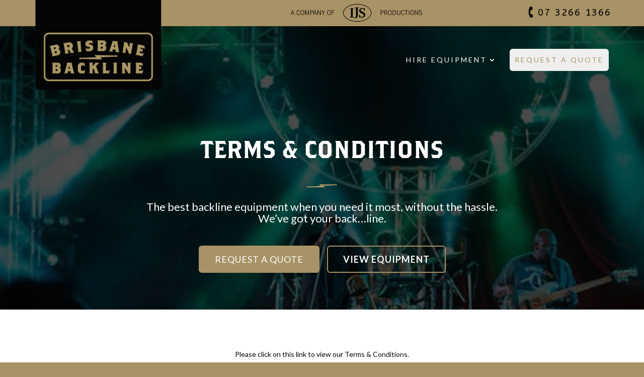

--- FILE ---
content_type: text/html; charset=UTF-8
request_url: https://brisbanebackline.com.au/terms-conditions/
body_size: 8613
content:
<!DOCTYPE html>
<html lang="en-AU">
<head>
	<meta charset="UTF-8" />
<meta http-equiv="X-UA-Compatible" content="IE=edge">
	<link rel="pingback" href="" />

	<script type="text/javascript">
		document.documentElement.className = 'js';
	</script>

	<script>var et_site_url='https://brisbanebackline.com.au';var et_post_id='162';function et_core_page_resource_fallback(a,b){"undefined"===typeof b&&(b=a.sheet.cssRules&&0===a.sheet.cssRules.length);b&&(a.onerror=null,a.onload=null,a.href?a.href=et_site_url+"/?et_core_page_resource="+a.id+et_post_id:a.src&&(a.src=et_site_url+"/?et_core_page_resource="+a.id+et_post_id))}
</script><meta name='robots' content='index, follow, max-image-preview:large, max-snippet:-1, max-video-preview:-1' />

	<!-- This site is optimized with the Yoast SEO plugin v23.7 - https://yoast.com/wordpress/plugins/seo/ -->
	<title>Terms &amp; Conditions &#8211; Brisbane Backline</title>
	<link rel="canonical" href="https://brisbanebackline.com.au/terms-conditions/" />
	<meta property="og:locale" content="en_US" />
	<meta property="og:type" content="article" />
	<meta property="og:title" content="Terms &amp; Conditions &#8211; Brisbane Backline" />
	<meta property="og:url" content="https://brisbanebackline.com.au/terms-conditions/" />
	<meta property="og:site_name" content="Brisbane Backline" />
	<meta property="article:modified_time" content="2020-11-25T01:01:07+00:00" />
	<meta property="og:image" content="https://brisbanebackline.com.au/wp-content/uploads/2020/02/decorative_symbol.png" />
	<meta name="twitter:card" content="summary_large_image" />
	<meta name="twitter:label1" content="Est. reading time" />
	<meta name="twitter:data1" content="2 minutes" />
	<script type="application/ld+json" class="yoast-schema-graph">{"@context":"https://schema.org","@graph":[{"@type":"WebPage","@id":"https://brisbanebackline.com.au/terms-conditions/","url":"https://brisbanebackline.com.au/terms-conditions/","name":"Terms & Conditions &#8211; Brisbane Backline","isPartOf":{"@id":"https://brisbanebackline.com.au/#website"},"primaryImageOfPage":{"@id":"https://brisbanebackline.com.au/terms-conditions/#primaryimage"},"image":{"@id":"https://brisbanebackline.com.au/terms-conditions/#primaryimage"},"thumbnailUrl":"https://brisbanebackline.com.au/wp-content/uploads/2020/02/decorative_symbol.png","datePublished":"2020-02-24T03:55:56+00:00","dateModified":"2020-11-25T01:01:07+00:00","breadcrumb":{"@id":"https://brisbanebackline.com.au/terms-conditions/#breadcrumb"},"inLanguage":"en-AU","potentialAction":[{"@type":"ReadAction","target":["https://brisbanebackline.com.au/terms-conditions/"]}]},{"@type":"ImageObject","inLanguage":"en-AU","@id":"https://brisbanebackline.com.au/terms-conditions/#primaryimage","url":"https://brisbanebackline.com.au/wp-content/uploads/2020/02/decorative_symbol.png","contentUrl":"https://brisbanebackline.com.au/wp-content/uploads/2020/02/decorative_symbol.png"},{"@type":"BreadcrumbList","@id":"https://brisbanebackline.com.au/terms-conditions/#breadcrumb","itemListElement":[{"@type":"ListItem","position":1,"name":"Home","item":"https://brisbanebackline.com.au/"},{"@type":"ListItem","position":2,"name":"Terms &#038; Conditions"}]},{"@type":"WebSite","@id":"https://brisbanebackline.com.au/#website","url":"https://brisbanebackline.com.au/","name":"Brisbane Backline","description":"A Company of IJS Productions","publisher":{"@id":"https://brisbanebackline.com.au/#organization"},"potentialAction":[{"@type":"SearchAction","target":{"@type":"EntryPoint","urlTemplate":"https://brisbanebackline.com.au/?s={search_term_string}"},"query-input":{"@type":"PropertyValueSpecification","valueRequired":true,"valueName":"search_term_string"}}],"inLanguage":"en-AU"},{"@type":"Organization","@id":"https://brisbanebackline.com.au/#organization","name":"IS Productions","url":"https://brisbanebackline.com.au/","logo":{"@type":"ImageObject","inLanguage":"en-AU","@id":"https://brisbanebackline.com.au/#/schema/logo/image/","url":"https://live-brisbane-backline.pantheonsite.io/wp-content/uploads/2020/07/footer-logo.png","contentUrl":"https://live-brisbane-backline.pantheonsite.io/wp-content/uploads/2020/07/footer-logo.png","width":968,"height":389,"caption":"IS Productions"},"image":{"@id":"https://brisbanebackline.com.au/#/schema/logo/image/"}}]}</script>
	<!-- / Yoast SEO plugin. -->


<link rel='dns-prefetch' href='//fonts.googleapis.com' />
<link rel="alternate" type="application/rss+xml" title="Brisbane Backline &raquo; Feed" href="https://brisbanebackline.com.au/feed/" />
<link rel="alternate" type="application/rss+xml" title="Brisbane Backline &raquo; Comments Feed" href="https://brisbanebackline.com.au/comments/feed/" />
<script type="text/javascript">
/* <![CDATA[ */
window._wpemojiSettings = {"baseUrl":"https:\/\/s.w.org\/images\/core\/emoji\/15.0.3\/72x72\/","ext":".png","svgUrl":"https:\/\/s.w.org\/images\/core\/emoji\/15.0.3\/svg\/","svgExt":".svg","source":{"concatemoji":"https:\/\/brisbanebackline.com.au\/wp-includes\/js\/wp-emoji-release.min.js?ver=6.6.4"}};
/*! This file is auto-generated */
!function(i,n){var o,s,e;function c(e){try{var t={supportTests:e,timestamp:(new Date).valueOf()};sessionStorage.setItem(o,JSON.stringify(t))}catch(e){}}function p(e,t,n){e.clearRect(0,0,e.canvas.width,e.canvas.height),e.fillText(t,0,0);var t=new Uint32Array(e.getImageData(0,0,e.canvas.width,e.canvas.height).data),r=(e.clearRect(0,0,e.canvas.width,e.canvas.height),e.fillText(n,0,0),new Uint32Array(e.getImageData(0,0,e.canvas.width,e.canvas.height).data));return t.every(function(e,t){return e===r[t]})}function u(e,t,n){switch(t){case"flag":return n(e,"\ud83c\udff3\ufe0f\u200d\u26a7\ufe0f","\ud83c\udff3\ufe0f\u200b\u26a7\ufe0f")?!1:!n(e,"\ud83c\uddfa\ud83c\uddf3","\ud83c\uddfa\u200b\ud83c\uddf3")&&!n(e,"\ud83c\udff4\udb40\udc67\udb40\udc62\udb40\udc65\udb40\udc6e\udb40\udc67\udb40\udc7f","\ud83c\udff4\u200b\udb40\udc67\u200b\udb40\udc62\u200b\udb40\udc65\u200b\udb40\udc6e\u200b\udb40\udc67\u200b\udb40\udc7f");case"emoji":return!n(e,"\ud83d\udc26\u200d\u2b1b","\ud83d\udc26\u200b\u2b1b")}return!1}function f(e,t,n){var r="undefined"!=typeof WorkerGlobalScope&&self instanceof WorkerGlobalScope?new OffscreenCanvas(300,150):i.createElement("canvas"),a=r.getContext("2d",{willReadFrequently:!0}),o=(a.textBaseline="top",a.font="600 32px Arial",{});return e.forEach(function(e){o[e]=t(a,e,n)}),o}function t(e){var t=i.createElement("script");t.src=e,t.defer=!0,i.head.appendChild(t)}"undefined"!=typeof Promise&&(o="wpEmojiSettingsSupports",s=["flag","emoji"],n.supports={everything:!0,everythingExceptFlag:!0},e=new Promise(function(e){i.addEventListener("DOMContentLoaded",e,{once:!0})}),new Promise(function(t){var n=function(){try{var e=JSON.parse(sessionStorage.getItem(o));if("object"==typeof e&&"number"==typeof e.timestamp&&(new Date).valueOf()<e.timestamp+604800&&"object"==typeof e.supportTests)return e.supportTests}catch(e){}return null}();if(!n){if("undefined"!=typeof Worker&&"undefined"!=typeof OffscreenCanvas&&"undefined"!=typeof URL&&URL.createObjectURL&&"undefined"!=typeof Blob)try{var e="postMessage("+f.toString()+"("+[JSON.stringify(s),u.toString(),p.toString()].join(",")+"));",r=new Blob([e],{type:"text/javascript"}),a=new Worker(URL.createObjectURL(r),{name:"wpTestEmojiSupports"});return void(a.onmessage=function(e){c(n=e.data),a.terminate(),t(n)})}catch(e){}c(n=f(s,u,p))}t(n)}).then(function(e){for(var t in e)n.supports[t]=e[t],n.supports.everything=n.supports.everything&&n.supports[t],"flag"!==t&&(n.supports.everythingExceptFlag=n.supports.everythingExceptFlag&&n.supports[t]);n.supports.everythingExceptFlag=n.supports.everythingExceptFlag&&!n.supports.flag,n.DOMReady=!1,n.readyCallback=function(){n.DOMReady=!0}}).then(function(){return e}).then(function(){var e;n.supports.everything||(n.readyCallback(),(e=n.source||{}).concatemoji?t(e.concatemoji):e.wpemoji&&e.twemoji&&(t(e.twemoji),t(e.wpemoji)))}))}((window,document),window._wpemojiSettings);
/* ]]> */
</script>
<meta content="Brisbane Backline v.1.0" name="generator"/><style id='wp-emoji-styles-inline-css' type='text/css'>

	img.wp-smiley, img.emoji {
		display: inline !important;
		border: none !important;
		box-shadow: none !important;
		height: 1em !important;
		width: 1em !important;
		margin: 0 0.07em !important;
		vertical-align: -0.1em !important;
		background: none !important;
		padding: 0 !important;
	}
</style>
<link rel='stylesheet' id='wp-block-library-css' href='https://brisbanebackline.com.au/wp-includes/css/dist/block-library/style.min.css?ver=6.6.4' type='text/css' media='all' />
<style id='classic-theme-styles-inline-css' type='text/css'>
/*! This file is auto-generated */
.wp-block-button__link{color:#fff;background-color:#32373c;border-radius:9999px;box-shadow:none;text-decoration:none;padding:calc(.667em + 2px) calc(1.333em + 2px);font-size:1.125em}.wp-block-file__button{background:#32373c;color:#fff;text-decoration:none}
</style>
<style id='global-styles-inline-css' type='text/css'>
:root{--wp--preset--aspect-ratio--square: 1;--wp--preset--aspect-ratio--4-3: 4/3;--wp--preset--aspect-ratio--3-4: 3/4;--wp--preset--aspect-ratio--3-2: 3/2;--wp--preset--aspect-ratio--2-3: 2/3;--wp--preset--aspect-ratio--16-9: 16/9;--wp--preset--aspect-ratio--9-16: 9/16;--wp--preset--color--black: #000000;--wp--preset--color--cyan-bluish-gray: #abb8c3;--wp--preset--color--white: #ffffff;--wp--preset--color--pale-pink: #f78da7;--wp--preset--color--vivid-red: #cf2e2e;--wp--preset--color--luminous-vivid-orange: #ff6900;--wp--preset--color--luminous-vivid-amber: #fcb900;--wp--preset--color--light-green-cyan: #7bdcb5;--wp--preset--color--vivid-green-cyan: #00d084;--wp--preset--color--pale-cyan-blue: #8ed1fc;--wp--preset--color--vivid-cyan-blue: #0693e3;--wp--preset--color--vivid-purple: #9b51e0;--wp--preset--gradient--vivid-cyan-blue-to-vivid-purple: linear-gradient(135deg,rgba(6,147,227,1) 0%,rgb(155,81,224) 100%);--wp--preset--gradient--light-green-cyan-to-vivid-green-cyan: linear-gradient(135deg,rgb(122,220,180) 0%,rgb(0,208,130) 100%);--wp--preset--gradient--luminous-vivid-amber-to-luminous-vivid-orange: linear-gradient(135deg,rgba(252,185,0,1) 0%,rgba(255,105,0,1) 100%);--wp--preset--gradient--luminous-vivid-orange-to-vivid-red: linear-gradient(135deg,rgba(255,105,0,1) 0%,rgb(207,46,46) 100%);--wp--preset--gradient--very-light-gray-to-cyan-bluish-gray: linear-gradient(135deg,rgb(238,238,238) 0%,rgb(169,184,195) 100%);--wp--preset--gradient--cool-to-warm-spectrum: linear-gradient(135deg,rgb(74,234,220) 0%,rgb(151,120,209) 20%,rgb(207,42,186) 40%,rgb(238,44,130) 60%,rgb(251,105,98) 80%,rgb(254,248,76) 100%);--wp--preset--gradient--blush-light-purple: linear-gradient(135deg,rgb(255,206,236) 0%,rgb(152,150,240) 100%);--wp--preset--gradient--blush-bordeaux: linear-gradient(135deg,rgb(254,205,165) 0%,rgb(254,45,45) 50%,rgb(107,0,62) 100%);--wp--preset--gradient--luminous-dusk: linear-gradient(135deg,rgb(255,203,112) 0%,rgb(199,81,192) 50%,rgb(65,88,208) 100%);--wp--preset--gradient--pale-ocean: linear-gradient(135deg,rgb(255,245,203) 0%,rgb(182,227,212) 50%,rgb(51,167,181) 100%);--wp--preset--gradient--electric-grass: linear-gradient(135deg,rgb(202,248,128) 0%,rgb(113,206,126) 100%);--wp--preset--gradient--midnight: linear-gradient(135deg,rgb(2,3,129) 0%,rgb(40,116,252) 100%);--wp--preset--font-size--small: 13px;--wp--preset--font-size--medium: 20px;--wp--preset--font-size--large: 36px;--wp--preset--font-size--x-large: 42px;--wp--preset--spacing--20: 0.44rem;--wp--preset--spacing--30: 0.67rem;--wp--preset--spacing--40: 1rem;--wp--preset--spacing--50: 1.5rem;--wp--preset--spacing--60: 2.25rem;--wp--preset--spacing--70: 3.38rem;--wp--preset--spacing--80: 5.06rem;--wp--preset--shadow--natural: 6px 6px 9px rgba(0, 0, 0, 0.2);--wp--preset--shadow--deep: 12px 12px 50px rgba(0, 0, 0, 0.4);--wp--preset--shadow--sharp: 6px 6px 0px rgba(0, 0, 0, 0.2);--wp--preset--shadow--outlined: 6px 6px 0px -3px rgba(255, 255, 255, 1), 6px 6px rgba(0, 0, 0, 1);--wp--preset--shadow--crisp: 6px 6px 0px rgba(0, 0, 0, 1);}:where(.is-layout-flex){gap: 0.5em;}:where(.is-layout-grid){gap: 0.5em;}body .is-layout-flex{display: flex;}.is-layout-flex{flex-wrap: wrap;align-items: center;}.is-layout-flex > :is(*, div){margin: 0;}body .is-layout-grid{display: grid;}.is-layout-grid > :is(*, div){margin: 0;}:where(.wp-block-columns.is-layout-flex){gap: 2em;}:where(.wp-block-columns.is-layout-grid){gap: 2em;}:where(.wp-block-post-template.is-layout-flex){gap: 1.25em;}:where(.wp-block-post-template.is-layout-grid){gap: 1.25em;}.has-black-color{color: var(--wp--preset--color--black) !important;}.has-cyan-bluish-gray-color{color: var(--wp--preset--color--cyan-bluish-gray) !important;}.has-white-color{color: var(--wp--preset--color--white) !important;}.has-pale-pink-color{color: var(--wp--preset--color--pale-pink) !important;}.has-vivid-red-color{color: var(--wp--preset--color--vivid-red) !important;}.has-luminous-vivid-orange-color{color: var(--wp--preset--color--luminous-vivid-orange) !important;}.has-luminous-vivid-amber-color{color: var(--wp--preset--color--luminous-vivid-amber) !important;}.has-light-green-cyan-color{color: var(--wp--preset--color--light-green-cyan) !important;}.has-vivid-green-cyan-color{color: var(--wp--preset--color--vivid-green-cyan) !important;}.has-pale-cyan-blue-color{color: var(--wp--preset--color--pale-cyan-blue) !important;}.has-vivid-cyan-blue-color{color: var(--wp--preset--color--vivid-cyan-blue) !important;}.has-vivid-purple-color{color: var(--wp--preset--color--vivid-purple) !important;}.has-black-background-color{background-color: var(--wp--preset--color--black) !important;}.has-cyan-bluish-gray-background-color{background-color: var(--wp--preset--color--cyan-bluish-gray) !important;}.has-white-background-color{background-color: var(--wp--preset--color--white) !important;}.has-pale-pink-background-color{background-color: var(--wp--preset--color--pale-pink) !important;}.has-vivid-red-background-color{background-color: var(--wp--preset--color--vivid-red) !important;}.has-luminous-vivid-orange-background-color{background-color: var(--wp--preset--color--luminous-vivid-orange) !important;}.has-luminous-vivid-amber-background-color{background-color: var(--wp--preset--color--luminous-vivid-amber) !important;}.has-light-green-cyan-background-color{background-color: var(--wp--preset--color--light-green-cyan) !important;}.has-vivid-green-cyan-background-color{background-color: var(--wp--preset--color--vivid-green-cyan) !important;}.has-pale-cyan-blue-background-color{background-color: var(--wp--preset--color--pale-cyan-blue) !important;}.has-vivid-cyan-blue-background-color{background-color: var(--wp--preset--color--vivid-cyan-blue) !important;}.has-vivid-purple-background-color{background-color: var(--wp--preset--color--vivid-purple) !important;}.has-black-border-color{border-color: var(--wp--preset--color--black) !important;}.has-cyan-bluish-gray-border-color{border-color: var(--wp--preset--color--cyan-bluish-gray) !important;}.has-white-border-color{border-color: var(--wp--preset--color--white) !important;}.has-pale-pink-border-color{border-color: var(--wp--preset--color--pale-pink) !important;}.has-vivid-red-border-color{border-color: var(--wp--preset--color--vivid-red) !important;}.has-luminous-vivid-orange-border-color{border-color: var(--wp--preset--color--luminous-vivid-orange) !important;}.has-luminous-vivid-amber-border-color{border-color: var(--wp--preset--color--luminous-vivid-amber) !important;}.has-light-green-cyan-border-color{border-color: var(--wp--preset--color--light-green-cyan) !important;}.has-vivid-green-cyan-border-color{border-color: var(--wp--preset--color--vivid-green-cyan) !important;}.has-pale-cyan-blue-border-color{border-color: var(--wp--preset--color--pale-cyan-blue) !important;}.has-vivid-cyan-blue-border-color{border-color: var(--wp--preset--color--vivid-cyan-blue) !important;}.has-vivid-purple-border-color{border-color: var(--wp--preset--color--vivid-purple) !important;}.has-vivid-cyan-blue-to-vivid-purple-gradient-background{background: var(--wp--preset--gradient--vivid-cyan-blue-to-vivid-purple) !important;}.has-light-green-cyan-to-vivid-green-cyan-gradient-background{background: var(--wp--preset--gradient--light-green-cyan-to-vivid-green-cyan) !important;}.has-luminous-vivid-amber-to-luminous-vivid-orange-gradient-background{background: var(--wp--preset--gradient--luminous-vivid-amber-to-luminous-vivid-orange) !important;}.has-luminous-vivid-orange-to-vivid-red-gradient-background{background: var(--wp--preset--gradient--luminous-vivid-orange-to-vivid-red) !important;}.has-very-light-gray-to-cyan-bluish-gray-gradient-background{background: var(--wp--preset--gradient--very-light-gray-to-cyan-bluish-gray) !important;}.has-cool-to-warm-spectrum-gradient-background{background: var(--wp--preset--gradient--cool-to-warm-spectrum) !important;}.has-blush-light-purple-gradient-background{background: var(--wp--preset--gradient--blush-light-purple) !important;}.has-blush-bordeaux-gradient-background{background: var(--wp--preset--gradient--blush-bordeaux) !important;}.has-luminous-dusk-gradient-background{background: var(--wp--preset--gradient--luminous-dusk) !important;}.has-pale-ocean-gradient-background{background: var(--wp--preset--gradient--pale-ocean) !important;}.has-electric-grass-gradient-background{background: var(--wp--preset--gradient--electric-grass) !important;}.has-midnight-gradient-background{background: var(--wp--preset--gradient--midnight) !important;}.has-small-font-size{font-size: var(--wp--preset--font-size--small) !important;}.has-medium-font-size{font-size: var(--wp--preset--font-size--medium) !important;}.has-large-font-size{font-size: var(--wp--preset--font-size--large) !important;}.has-x-large-font-size{font-size: var(--wp--preset--font-size--x-large) !important;}
:where(.wp-block-post-template.is-layout-flex){gap: 1.25em;}:where(.wp-block-post-template.is-layout-grid){gap: 1.25em;}
:where(.wp-block-columns.is-layout-flex){gap: 2em;}:where(.wp-block-columns.is-layout-grid){gap: 2em;}
:root :where(.wp-block-pullquote){font-size: 1.5em;line-height: 1.6;}
</style>
<link rel='stylesheet' id='magnific-popup-css' href='https://brisbanebackline.com.au/wp-content/themes/Divi/includes/builder/feature/dynamic-assets/assets/css/magnific_popup.css?ver=2.5.61' type='text/css' media='all' />
<link rel='stylesheet' id='dsm-animate-css' href='https://brisbanebackline.com.au/wp-content/plugins/supreme-modules-for-divi/public/css/animate.css?ver=2.5.61' type='text/css' media='all' />
<link rel='stylesheet' id='divi-parent-css' href='https://brisbanebackline.com.au/wp-content/themes/Divi/style.dev.css?ver=6.6.4' type='text/css' media='all' />
<link rel='stylesheet' id='divi-style-css' href='https://brisbanebackline.com.au/wp-content/themes/brisbane-backline/style.css?ver=4.3.2' type='text/css' media='all' />
<link rel='stylesheet' id='supreme-modules-for-divi-styles-css' href='https://brisbanebackline.com.au/wp-content/plugins/supreme-modules-for-divi/styles/style.min.css?ver=2.5.61' type='text/css' media='all' />
<link rel='stylesheet' id='et-builder-googlefonts-cached-css' href='https://fonts.googleapis.com/css?family=Lato%3A100%2C100italic%2C300%2C300italic%2Cregular%2Citalic%2C700%2C700italic%2C900%2C900italic%7CABeeZee%3Aregular%2Citalic&#038;ver=6.6.4#038;subset=latin,latin-ext' type='text/css' media='all' />
<link rel='stylesheet' id='et-shortcodes-responsive-css-css' href='https://brisbanebackline.com.au/wp-content/themes/Divi/epanel/shortcodes/css/shortcodes_responsive.css?ver=4.3.2' type='text/css' media='all' />
<link rel='stylesheet' id='dashicons-css' href='https://brisbanebackline.com.au/wp-includes/css/dashicons.min.css?ver=6.6.4' type='text/css' media='all' />
<script type="text/javascript" src="https://brisbanebackline.com.au/wp-includes/js/jquery/jquery.min.js?ver=3.7.1" id="jquery-core-js"></script>
<script type="text/javascript" src="https://brisbanebackline.com.au/wp-includes/js/jquery/jquery-migrate.min.js?ver=3.4.1" id="jquery-migrate-js"></script>
<script type="text/javascript" id="et-core-api-spam-recaptcha-js-extra">
/* <![CDATA[ */
var et_core_api_spam_recaptcha = {"site_key":"","page_action":{"action":"termsconditions"}};
/* ]]> */
</script>
<script type="text/javascript" src="https://brisbanebackline.com.au/wp-content/themes/Divi/core/admin/js/recaptcha.js?ver=6.6.4" id="et-core-api-spam-recaptcha-js"></script>
<link rel="https://api.w.org/" href="https://brisbanebackline.com.au/wp-json/" /><link rel="alternate" title="JSON" type="application/json" href="https://brisbanebackline.com.au/wp-json/wp/v2/pages/162" /><link rel="EditURI" type="application/rsd+xml" title="RSD" href="https://brisbanebackline.com.au/xmlrpc.php?rsd" />
<meta name="generator" content="WordPress 6.6.4" />
<link rel='shortlink' href='https://brisbanebackline.com.au/?p=162' />
<link rel="alternate" title="oEmbed (JSON)" type="application/json+oembed" href="https://brisbanebackline.com.au/wp-json/oembed/1.0/embed?url=https%3A%2F%2Fbrisbanebackline.com.au%2Fterms-conditions%2F" />
<link rel="alternate" title="oEmbed (XML)" type="text/xml+oembed" href="https://brisbanebackline.com.au/wp-json/oembed/1.0/embed?url=https%3A%2F%2Fbrisbanebackline.com.au%2Fterms-conditions%2F&#038;format=xml" />
<meta name="viewport" content="width=device-width, initial-scale=1.0, maximum-scale=1.0, user-scalable=0" /><style type="text/css" id="custom-background-css">
body.custom-background { background-color: #a89366; }
</style>
	<link rel="stylesheet" href="https://use.typekit.net/zvf1cdk.css"><link rel="icon" href="https://brisbanebackline.com.au/wp-content/uploads/2020/04/cropped-Group-9@2x-32x32.png" sizes="32x32" />
<link rel="icon" href="https://brisbanebackline.com.au/wp-content/uploads/2020/04/cropped-Group-9@2x-192x192.png" sizes="192x192" />
<link rel="apple-touch-icon" href="https://brisbanebackline.com.au/wp-content/uploads/2020/04/cropped-Group-9@2x-180x180.png" />
<meta name="msapplication-TileImage" content="https://brisbanebackline.com.au/wp-content/uploads/2020/04/cropped-Group-9@2x-270x270.png" />
<link rel="stylesheet" id="et-core-unified-162-cached-inline-styles" href="https://brisbanebackline.com.au/wp-content/et-cache/162/et-core-unified-162-17680039455027.min.css" onerror="et_core_page_resource_fallback(this, true)" onload="et_core_page_resource_fallback(this)" />	<link rel='stylesheet' id='divi-style-css'  href='/wp-content/themes/brisbane-backline/style.css?ver=4.3.2' type='text/css' media='all' />
</head>
<body class="page-template-default page page-id-162 custom-background et_pb_button_helper_class et_transparent_nav et_non_fixed_nav et_show_nav et_secondary_nav_enabled et_primary_nav_dropdown_animation_fade et_secondary_nav_dropdown_animation_fade et_header_style_left et_pb_footer_columns4 et_cover_background et_pb_gutter osx et_pb_gutters3 et_pb_pagebuilder_layout et_smooth_scroll et_no_sidebar et_divi_theme et-db">
	<div id="page-container">

					<div id="top-header">
			<div class="container clearfix">
				<img id="centerLogo" src="../wp-content/uploads/2020/04/topheader_logo1.png" alt="center logo"/>
			
				<div id="et-info">
													<a href="tel://0732661366"><span id="et-info-phone">07 3266 1366</span></a>
				
				
								</div> <!-- #et-info -->

			
				<div id="et-secondary-menu">
								</div> <!-- #et-secondary-menu -->

			</div> <!-- .container -->
		</div> <!-- #top-header -->
		
	
			<header id="main-header" data-height-onload="100">
			<div class="container clearfix et_menu_container">
							<div class="logo_container">
					<span class="logo_helper"></span>
					<a href="https://brisbanebackline.com.au/">
						<img src="/wp-content/uploads/2020/02/brisbanebackline_logo1.png" alt="Brisbane Backline" id="logo" data-height-percentage="100" />
					</a>
				</div>
							<div id="et-top-navigation" data-height="100" data-fixed-height="40">
											<nav id="top-menu-nav">
						<ul id="top-menu" class="nav"><li id="menu-item-1538" class="menu-item menu-item-type-post_type menu-item-object-page menu-item-has-children menu-item-1538"><a href="https://brisbanebackline.com.au/hire-equipment/">Hire Equipment</a>
<ul class="sub-menu">
	<li id="menu-item-1006" class="menu-item menu-item-type-post_type menu-item-object-page menu-item-1006"><a href="https://brisbanebackline.com.au/guitars/">Guitars</a></li>
	<li id="menu-item-1474" class="menu-item menu-item-type-post_type menu-item-object-page menu-item-1474"><a href="https://brisbanebackline.com.au/keyboards/">Keyboards</a></li>
	<li id="menu-item-1406" class="menu-item menu-item-type-post_type menu-item-object-page menu-item-has-children menu-item-1406"><a href="https://brisbanebackline.com.au/drums/">Drums</a>
	<ul class="sub-menu">
		<li id="menu-item-1526" class="menu-item menu-item-type-post_type menu-item-object-page menu-item-1526"><a href="https://brisbanebackline.com.au/drum-kits/">Drum Kits</a></li>
		<li id="menu-item-1002" class="menu-item menu-item-type-post_type menu-item-object-page menu-item-1002"><a href="https://brisbanebackline.com.au/snares/">Snares</a></li>
		<li id="menu-item-1001" class="menu-item menu-item-type-post_type menu-item-object-page menu-item-1001"><a href="https://brisbanebackline.com.au/cymbals/">Cymbals</a></li>
		<li id="menu-item-1000" class="menu-item menu-item-type-post_type menu-item-object-page menu-item-1000"><a href="https://brisbanebackline.com.au/percussion/">Percussion</a></li>
		<li id="menu-item-999" class="menu-item menu-item-type-post_type menu-item-object-page menu-item-999"><a href="https://brisbanebackline.com.au/drum-accessories/">Drum Accessories</a></li>
		<li id="menu-item-998" class="menu-item menu-item-type-post_type menu-item-object-page menu-item-998"><a href="https://brisbanebackline.com.au/risers/">Risers</a></li>
	</ul>
</li>
	<li id="menu-item-1455" class="menu-item menu-item-type-post_type menu-item-object-page menu-item-has-children menu-item-1455"><a href="https://brisbanebackline.com.au/amplifiers/">Amps</a>
	<ul class="sub-menu">
		<li id="menu-item-1626" class="menu-item menu-item-type-post_type menu-item-object-page menu-item-1626"><a href="https://brisbanebackline.com.au/bass-amps/">Bass Amps</a></li>
		<li id="menu-item-1447" class="menu-item menu-item-type-post_type menu-item-object-page menu-item-1447"><a href="https://brisbanebackline.com.au/guitar-amps-combos/">Guitar Amps – Combos</a></li>
		<li id="menu-item-1004" class="menu-item menu-item-type-post_type menu-item-object-page menu-item-1004"><a href="https://brisbanebackline.com.au/bass-cabs/">Bass Cabs</a></li>
		<li id="menu-item-1627" class="menu-item menu-item-type-post_type menu-item-object-page menu-item-1627"><a href="https://brisbanebackline.com.au/guitar-cabs/">Guitar Cabs</a></li>
		<li id="menu-item-1628" class="menu-item menu-item-type-post_type menu-item-object-page menu-item-1628"><a href="https://brisbanebackline.com.au/guitar-heads/">Guitar Heads</a></li>
	</ul>
</li>
</ul>
</li>
<li id="menu-item-2222" class="RequestaQuoteBtn menu-item menu-item-type-custom menu-item-object-custom menu-item-home menu-item-2222"><a href="https://brisbanebackline.com.au/#Request-Quote">Request A Quote</a></li>
</ul>						</nav>
					
					
					
					
					<div id="et_mobile_nav_menu">
				<div class="mobile_nav closed">
					<span class="select_page">Select Page</span>
					<span class="mobile_menu_bar mobile_menu_bar_toggle"></span>
				</div>
			</div>				</div> <!-- #et-top-navigation -->
			</div> <!-- .container -->
			<div class="et_search_outer">
				<div class="container et_search_form_container">
					<form role="search" method="get" class="et-search-form" action="https://brisbanebackline.com.au/">
					<input type="search" class="et-search-field" placeholder="Search &hellip;" value="" name="s" title="Search for:" />					</form>
					<span class="et_close_search_field"></span>
				</div>
			</div>
		</header> <!-- #main-header -->
			<div id="et-main-area">
	
<div id="main-content">


			
				<article id="post-162" class="post-162 page type-page status-publish hentry">

				
					<div class="entry-content">
					<div id="et-boc" class="et-boc">
			
		<div class="et-l et-l--post">
			<div class="et_builder_inner_content et_pb_gutters3">
		<div class="et_pb_section et_pb_section_0 et_pb_with_background et_pb_fullwidth_section et_section_regular" >
				
				
				
				
					<section class="et_pb_module et_pb_fullwidth_header et_pb_fullwidth_header_0 et_pb_text_align_center et_pb_bg_layout_dark">
				
				
				<div class="et_pb_fullwidth_header_container center">
					<div class="header-content-container center">
					<div class="header-content">
						
						<h1 class="et_pb_module_header">Terms & Conditions</h1>
						
						<div class="et_pb_header_content_wrapper"><p>&nbsp;</p>
<p><img decoding="async" src="https://brisbanebackline.com.au/wp-content/uploads/2020/02/decorative_symbol.png" alt="" class="wp-image-137 alignnone size-full" width="60" height="13" /></p>
<p>&nbsp;</p>
<p>The best backline equipment when you need it most, without the hassle.</p>
<p>We&#8217;ve got your back&#8230;line.</p>
<p>&nbsp;</p></div>
						<a class="et_pb_button et_pb_more_button et_pb_button_one" href="/request-a-quote">Request a Quote</a><a class="et_pb_button et_pb_more_button et_pb_button_two" href="/hire-equipment">View Equipment</a>
					</div>
				</div>
					
				</div>
				<div class="et_pb_fullwidth_header_overlay"></div>
				<div class="et_pb_fullwidth_header_scroll"></div>
			</section>
				
				
			</div> <!-- .et_pb_section --><div class="et_pb_section et_pb_section_1 et_pb_with_background et_section_regular" >
				
				
				
				
					<div class="et_pb_row et_pb_row_0">
				<div class="et_pb_column et_pb_column_4_4 et_pb_column_0  et_pb_css_mix_blend_mode_passthrough et-last-child">
				
				
				<div class="et_pb_module et_pb_text et_pb_text_0  et_pb_text_align_left et_pb_bg_layout_light">
				
				
				<div class="et_pb_text_inner"><p style="text-align: center;">Please click on this link to view our Terms &amp; Conditions.</p>
<p style="text-align: center;"><a href="https://brisbanebackline.com.au/wp-content/uploads/2020/11/Brisbane-Backline-Terms-and-Conditions.pdf" rel="attachment wp-att-2256">Brisbane Backline &#8211; Terms and Conditions</a></p></div>
			</div> <!-- .et_pb_text -->
			</div> <!-- .et_pb_column -->
				
				
			</div> <!-- .et_pb_row -->
				
				
			</div> <!-- .et_pb_section -->		</div><!-- .et_builder_inner_content -->
	</div><!-- .et-l -->
	
			
		</div><!-- #et-boc -->
							</div> <!-- .entry-content -->

				
				</article> <!-- .et_pb_post -->

			

</div> <!-- #main-content -->


			<footer id="main-footer">
				
<div class="container">
	<div id="footer-widgets" class="clearfix">
	<div class="footer-widget"><div id="text-5" class="fwidget et_pb_widget widget_text">			<div class="textwidget"><p><strong><img loading="lazy" decoding="async" class="alignnone size-full wp-image-1442" src="https://brisbanebackline.com.au/wp-content/uploads/2020/04/footer-logo-sml.png" alt="" width="200" height="81" /><br />
Address: </strong>Shed 7 (Door 2), 153 St Vincents Road, Virginia, QLD, 4014, Australia<br />
<strong>Phone: </strong>07 3266 1366</p>
</div>
		</div> <!-- end .fwidget --></div> <!-- end .footer-widget --><div class="footer-widget"><div id="nav_menu-3" class="fwidget et_pb_widget widget_nav_menu"><h4 class="title">More Information</h4><div class="menu-moreinformationfooter-container"><ul id="menu-moreinformationfooter" class="menu"><li id="menu-item-168" class="menu-item menu-item-type-post_type menu-item-object-page menu-item-168"><a href="https://brisbanebackline.com.au/about-us/">About Us</a></li>
<li id="menu-item-169" class="menu-item menu-item-type-post_type menu-item-object-page menu-item-169"><a href="https://brisbanebackline.com.au/service-delivery/">Service &#038; Delivery</a></li>
<li id="menu-item-170" class="menu-item menu-item-type-post_type menu-item-object-page current-menu-item page_item page-item-162 current_page_item menu-item-170"><a href="https://brisbanebackline.com.au/terms-conditions/" aria-current="page">Terms &#038; Conditions</a></li>
<li id="menu-item-171" class="menu-item menu-item-type-post_type menu-item-object-page menu-item-171"><a href="https://brisbanebackline.com.au/faqs/">FAQs</a></li>
</ul></div></div> <!-- end .fwidget --></div> <!-- end .footer-widget --><div class="footer-widget"><div id="nav_menu-4" class="fwidget et_pb_widget widget_nav_menu"><h4 class="title">Hire Equipment</h4><div class="menu-hireequipmentfooter-container"><ul id="menu-hireequipmentfooter" class="menu"><li id="menu-item-1030" class="menu-item menu-item-type-post_type menu-item-object-page menu-item-1030"><a href="https://brisbanebackline.com.au/guitars/">Guitars</a></li>
<li id="menu-item-1266" class="menu-item menu-item-type-post_type menu-item-object-page menu-item-1266"><a href="https://brisbanebackline.com.au/amplifiers/">Amps</a></li>
<li id="menu-item-1267" class="menu-item menu-item-type-post_type menu-item-object-page menu-item-1267"><a href="https://brisbanebackline.com.au/drums/">Drums</a></li>
<li id="menu-item-1269" class="menu-item menu-item-type-post_type menu-item-object-page menu-item-1269"><a href="https://brisbanebackline.com.au/keyboards/">Keyboards</a></li>
</ul></div></div> <!-- end .fwidget --></div> <!-- end .footer-widget --><div class="footer-widget last"><div id="custom_html-3" class="widget_text fwidget et_pb_widget widget_custom_html"><div class="textwidget custom-html-widget"><a href="https://brisbanebackline.com.au/#Request-Quote" class="RequestaQuoteBtnFooter">Request a Quote</a>

<a href="/hire-equipment" class="ViewEquipmentBtn">View Equipment</a></div></div> <!-- end .fwidget --></div> <!-- end .footer-widget -->	</div> <!-- #footer-widgets -->
</div>	<!-- .container -->

		
				<div id="footer-bottom">
					<div class="container clearfix">
				<p id="footer-info">Copyright © 2026 <a href="https://brisbanebackline.com.au" target="_blank">Brisbane Backline</a><span class="dce-credits-separator">|</span>A company of IJS Productions Australia Pty Ltd. All rights reserved </p>					</div>	<!-- .container -->
				</div>
			</footer> <!-- #main-footer -->
		</div> <!-- #et-main-area -->


	</div> <!-- #page-container -->

	<!-- Global site tag (gtag.js) - Google Analytics -->
<script async src="https://www.googletagmanager.com/gtag/js?id=G-4G9BE1RJR8"></script>
<script>
  window.dataLayer = window.dataLayer || [];
  function gtag(){dataLayer.push(arguments);}
  gtag('js', new Date());

  gtag('config', 'G-4G9BE1RJR8', 'UA-190319774-1');
</script><script type="text/javascript" src="https://brisbanebackline.com.au/wp-content/themes/Divi/includes/builder/frontend-builder/build/frontend-builder-global-functions.js?ver=4.3.2" id="et-builder-modules-global-functions-script-js"></script>
<script type="text/javascript" src="https://brisbanebackline.com.au/wp-content/themes/Divi/includes/builder/scripts/ext/jquery.mobile.custom.min.js?ver=4.3.2" id="et-jquery-touch-mobile-js"></script>
<script type="text/javascript" id="divi-custom-script-js-extra">
/* <![CDATA[ */
var DIVI = {"item_count":"%d Item","items_count":"%d Items"};
/* ]]> */
</script>
<script type="text/javascript" src="https://brisbanebackline.com.au/wp-content/themes/Divi/js/custom.js?ver=4.3.2" id="divi-custom-script-js"></script>
<script type="text/javascript" src="https://brisbanebackline.com.au/wp-content/themes/Divi/js/smoothscroll.js?ver=4.3.2" id="smooth-scroll-js"></script>
<script type="text/javascript" id="et-builder-modules-script-js-extra">
/* <![CDATA[ */
var et_frontend_scripts = {"builderCssContainerPrefix":"#et-boc","builderCssLayoutPrefix":"#et-boc .et-l"};
var et_pb_custom = {"ajaxurl":"https:\/\/brisbanebackline.com.au\/wp-admin\/admin-ajax.php","images_uri":"https:\/\/brisbanebackline.com.au\/wp-content\/themes\/Divi\/images","builder_images_uri":"https:\/\/brisbanebackline.com.au\/wp-content\/themes\/Divi\/includes\/builder\/images","et_frontend_nonce":"0959afe169","subscription_failed":"Please, check the fields below to make sure you entered the correct information.","et_ab_log_nonce":"ccebde1af1","fill_message":"Please, fill in the following fields:","contact_error_message":"Please, fix the following errors:","invalid":"Invalid email","captcha":"Captcha","prev":"Prev","previous":"Previous","next":"Next","wrong_captcha":"You entered the wrong number in captcha.","ignore_waypoints":"no","is_divi_theme_used":"1","widget_search_selector":".widget_search","ab_tests":[],"is_ab_testing_active":"","page_id":"162","unique_test_id":"","ab_bounce_rate":"5","is_cache_plugin_active":"no","is_shortcode_tracking":"","tinymce_uri":""};
var et_pb_box_shadow_elements = [];
var et_pb_motion_elements = {"desktop":[],"tablet":[],"phone":[]};
/* ]]> */
</script>
<script type="text/javascript" src="https://brisbanebackline.com.au/wp-content/themes/Divi/includes/builder/frontend-builder/build/frontend-builder-scripts.js?ver=4.3.2" id="et-builder-modules-script-js"></script>
<script type="text/javascript" src="https://brisbanebackline.com.au/wp-content/plugins/supreme-modules-for-divi/scripts/frontend-bundle.min.js?ver=2.5.61" id="supreme-modules-for-divi-frontend-bundle-js"></script>
<script type="text/javascript" src="https://brisbanebackline.com.au/wp-content/themes/Divi/includes/builder/scripts/ext/jquery.fitvids.js?ver=4.3.2" id="divi-fitvids-js"></script>
<script type="text/javascript" src="https://brisbanebackline.com.au/wp-content/themes/Divi/includes/builder/scripts/ext/waypoints.min.js?ver=4.3.2" id="waypoints-js"></script>
<script type="text/javascript" src="https://brisbanebackline.com.au/wp-content/themes/Divi/includes/builder/scripts/ext/jquery.magnific-popup.js?ver=4.3.2" id="magnific-popup-js"></script>
<script type="text/javascript" src="https://brisbanebackline.com.au/wp-content/themes/Divi/core/admin/js/common.js?ver=4.3.2" id="et-core-common-js"></script>

<!-- Child theme custom CSS created by Divi Children Engine - https://divi4u.com -->
<style type="text/css" media="screen">
 h2 {font-size: 26px; line-height: 1.5em; padding-bottom: 15px;}
.product .related h2, .et_pb_column_1_2 .et_quote_content blockquote p {padding-bottom: 10px;}
 #et-secondary-menu {float:none; text-align: left}
 #et-secondary-nav {margin-left: 25px;}
 #et-secondary-nav li {margin-right: 15px !important;}
 #et-secondary-nav li:last-child {margin-right: 0 !important;}
@media only screen and ( min-width: 1100px ) {
 #footer-widgets .footer-widget {width:19%; margin-right: 8%;}
 #footer-widgets .footer-widget:nth-child(4) {margin-right: 0;}
 #footer-widgets .footer-widget .et_pb_widget { width:100%}
}
 #footer-widgets {padding-top:58px;}
 .footer-widget {margin-bottom:0px !important;}
 .footer-widget .title {padding-bottom:24px;}
 .footer-widget li:before {border-color:#a89366;}
 .dce-credits-separator {padding: 0 3px;}
 #footer-info a {color:#0a0a0a;}
 #sidebar h4.widgettitle {font-size: 18px; color: #000000; line-height: 1em; font-weight: 500; text-transform: none; font-style: normal;}
 #sidebar li, #sidebar .textwidget, #sidebar li a {font-size:14px; color: #000000; line-height: 1.7em;}
 #sidebar li, #sidebar .textwidget, #sidebar li a {font-size:14px; color: #000000;}
 #sidebar li a:hover, #sidebar .textwidget a:hover {color:#82c0c7!important;}
 .single .dce-postmeta-separator {padding: 0 3px; color: #666; }
</style>
<!-- End Child theme custom CSS -->

</body>
</html>


--- FILE ---
content_type: text/css; charset=UTF-8
request_url: https://brisbanebackline.com.au/wp-content/themes/brisbane-backline/style.css?ver=4.3.2
body_size: 691
content:
/*
Theme Name:  Brisbane Backline
Theme URI:   https://brisbanebackline.inprog.com.au
Version:     1.0
Description: A child theme of Divi. This is a custom child theme created for our site Brisbane Backline.
Author:      zadmin
Author URI:  https://brisbanebackline.inprog.com.au
Template:    Divi
*/

/*- Add any CSS custom code for this child theme below this line -*/
.caldera-grid .form-control {
	height: 42px;
	padding: 12px 18px !important;
}

.sub-menu {
	background-color: rgba(0, 0, 0, 0.9);
}

.mixed-h {
	text-align:center;
	text-transform: uppercase;
}

.mixed-h h1, .mixed-h h2, .mixed-h h3, .mixed-h h4, .mixed-h h5, .mixed-h h6 {
	display:inline;
	text-align:center;
}

.container {
  width: 89%;
  max-width: 2560px;
  margin: auto;
  position: relative;
}

#et-info-phone {
	font-size: 22px;
	font-weight: normal;
}

#et-info-phone::before {
	transform: rotate(42deg);
	display: inline-block;
}

input[type="button"].ninja-forms-field {
	color: #ffffff !important;
	border-color: #a89366 !important;
	border-radius: 6px;
	letter-spacing: 1px;
	font-size: 18px;
	text-transform: uppercase !important;
	background-color: #a89366 !important;
	padding-top: 10px !important;
	padding-right: 30px !important;
	padding-bottom: 10px !important;
	padding-left: 30px !important;
}

input[type="button"].ninja-forms-field:hover {
	color: #a89366 !important;
	border-color: #fff !important;
	border-radius: 6px;
	letter-spacing: 1px;
	font-size: 18px;
	text-transform: uppercase !important;
	background-color: #fff !important;
	padding-top: 10px !important;
	padding-right: 30px !important;
	padding-bottom: 10px !important;
	padding-left: 30px !important;
}

.nf-form-fields-required {
  display: none;
}

#centerLogo {
	top: -5px;
	width: 390px;
}

#footer-bottom {
	margin-top:15px;
}

.overlay-container {
  position: relative;
  text-align: center;
  line-height:0 !important;
}

.overlay-dark {
	position: absolute;
	height: 100%;
	width: 100%;
	background: rgba(0,0,0,.6);
	left: 0px;
	right: 0px;
	top: 0px;
	bottom: 5px;
}

.centered {
  position: absolute;
  top: 50%;
  left: 50%;
  transform: translate(-50%, -50%);
}

.over-img-text {
	font-size: 3rem;
	text-transform: uppercase;
	color: #FFF;
	line-height: 3rem;
	font-family: Brothers;
	font-weight: 400;
}

.over-img-text small {
	font-size: 2rem;
	text-transform: uppercase;
	color: #FFF;
	line-height: 2rem;
	font-family: 'Lato',Helvetica,Arial,Lucida,sans-serif;
	font-weight: 400;
	clear:both;
}

.over-img-text-orig {
	font-size: 65px;
	text-transform: uppercase;
	color: #FFF;
	line-height: 65px;
	font-family: Brothers;
	font-weight: 600;
  -webkit-text-fill-color: white; /* Will override color (regardless of order) */
  -webkit-text-stroke-width: 3px;
  -webkit-text-stroke-color: black;
}

.white .sa_owl_theme .owl-nav .owl-next {
	background: rgba(0,0,0,0) url('../images/icon_next.png') no-repeat center center !important;
}

.white .sa_owl_theme .owl-nav .owl-prev {
	background: rgba(0,0,0,0) url('../images/icon_previous.png') no-repeat center center !important;
}




/* Smartphones (portrait and landscape) ----------- */
@media only screen and (min-device-width : 320px) and (max-device-width : 480px) {
	/* Styles */
	#et-info-phone {
		font-size: 21px;
		font-weight: normal;
		margin-right: -15px;
	}
}

/* Smartphones (landscape) ----------- */
@media only screen and (min-width : 321px) {
	/* Styles */
	#et-info-phone {
		font-size: 19px;
		font-weight: normal;
		margin-right: -15px;
	}
}

/* Smartphones (portrait) ----------- */
@media only screen and (max-width : 320px) {
	/* Styles */
	#et-info-phone {
		font-size: 21px;
		font-weight: normal;
		margin-right: -15px;
	}
}

#footer-widgets .footer-widget li {
  padding-left: 0px;
  position: inherit;
}

/* iPads (portrait and landscape) ----------- */
@media only screen and (min-device-width : 768px) and (max-device-width : 1024px) {
/* Styles */
}

/* iPads (landscape) ----------- */
@media only screen and (min-device-width : 768px) and (max-device-width : 1024px) and (orientation : landscape) {
/* Styles */
}

/* iPads (portrait) ----------- */
@media only screen and (min-device-width : 768px) and (max-device-width : 1024px) and (orientation : portrait) {
/* Styles */
}
/**********
iPad 3
**********/
@media only screen and (min-device-width : 768px) and (max-device-width : 1024px) and (orientation : landscape) and (-webkit-min-device-pixel-ratio : 2) {
/* Styles */
}

@media only screen and (min-device-width : 768px) and (max-device-width : 1024px) and (orientation : portrait) and (-webkit-min-device-pixel-ratio : 2) {
/* Styles */
}
/* Desktops and laptops ----------- */
@media only screen  and (min-width : 1224px) {
/* Styles */
}

/* Large screens ----------- */
@media only screen  and (min-width : 1824px) {
/* Styles */
}

/* iPhone 4 ----------- */
@media only screen and (min-device-width : 320px) and (max-device-width : 480px) and (orientation : landscape) and (-webkit-min-device-pixel-ratio : 2) {
/* Styles */
}

@media only screen and (min-device-width : 320px) and (max-device-width : 480px) and (orientation : portrait) and (-webkit-min-device-pixel-ratio : 2) {
/* Styles */
}

/* iPhone 5 ----------- */
@media only screen and (min-device-width: 320px) and (max-device-height: 568px) and (orientation : landscape) and (-webkit-device-pixel-ratio: 2){
/* Styles */
}

@media only screen and (min-device-width: 320px) and (max-device-height: 568px) and (orientation : portrait) and (-webkit-device-pixel-ratio: 2){
/* Styles */
}

/* iPhone 6 ----------- */
@media only screen and (min-device-width: 375px) and (max-device-height: 667px) and (orientation : landscape) and (-webkit-device-pixel-ratio: 2){
/* Styles */
}

@media only screen and (min-device-width: 375px) and (max-device-height: 667px) and (orientation : portrait) and (-webkit-device-pixel-ratio: 2){
/* Styles */
}

/* iPhone 6+ ----------- */
@media only screen and (min-device-width: 414px) and (max-device-height: 736px) and (orientation : landscape) and (-webkit-device-pixel-ratio: 2){
/* Styles */
}

@media only screen and (min-device-width: 414px) and (max-device-height: 736px) and (orientation : portrait) and (-webkit-device-pixel-ratio: 2){
/* Styles */
}

/* Samsung Galaxy S3 ----------- */
@media only screen and (min-device-width: 320px) and (max-device-height: 640px) and (orientation : landscape) and (-webkit-device-pixel-ratio: 2){
/* Styles */
}

@media only screen and (min-device-width: 320px) and (max-device-height: 640px) and (orientation : portrait) and (-webkit-device-pixel-ratio: 2){
/* Styles */
}

/* Samsung Galaxy S4 ----------- */
@media only screen and (min-device-width: 320px) and (max-device-height: 640px) and (orientation : landscape) and (-webkit-device-pixel-ratio: 3){
/* Styles */
}

@media only screen and (min-device-width: 320px) and (max-device-height: 640px) and (orientation : portrait) and (-webkit-device-pixel-ratio: 3){
/* Styles */
}

/* Samsung Galaxy S5 ----------- */
@media only screen and (min-device-width: 360px) and (max-device-height: 640px) and (orientation : landscape) and (-webkit-device-pixel-ratio: 3){
/* Styles */
	#et-info-phone {
		font-size: 19px;
		font-weight: normal;
		margin-right: -15px;
	}
}

@media only screen and (min-device-width: 360px) and (max-device-height: 640px) and (orientation : portrait) and (-webkit-device-pixel-ratio: 3){
/* Styles */
}

--- FILE ---
content_type: text/css; charset=UTF-8
request_url: https://brisbanebackline.com.au/wp-content/et-cache/162/et-core-unified-162-17680039455027.min.css
body_size: 2363
content:
body{color:#000000}h1,h2,h3,h4,h5,h6{color:#000000}.woocommerce #respond input#submit,.woocommerce-page #respond input#submit,.woocommerce #content input.button,.woocommerce-page #content input.button,.woocommerce-message,.woocommerce-error,.woocommerce-info{background:#a89366!important}#et_search_icon:hover,.mobile_menu_bar:before,.mobile_menu_bar:after,.et_toggle_slide_menu:after,.et-social-icon a:hover,.et_pb_sum,.et_pb_pricing li a,.et_pb_pricing_table_button,.et_overlay:before,.entry-summary p.price ins,.woocommerce div.product span.price,.woocommerce-page div.product span.price,.woocommerce #content div.product span.price,.woocommerce-page #content div.product span.price,.woocommerce div.product p.price,.woocommerce-page div.product p.price,.woocommerce #content div.product p.price,.woocommerce-page #content div.product p.price,.et_pb_member_social_links a:hover,.woocommerce .star-rating span:before,.woocommerce-page .star-rating span:before,.et_pb_widget li a:hover,.et_pb_filterable_portfolio .et_pb_portfolio_filters li a.active,.et_pb_filterable_portfolio .et_pb_portofolio_pagination ul li a.active,.et_pb_gallery .et_pb_gallery_pagination ul li a.active,.wp-pagenavi span.current,.wp-pagenavi a:hover,.nav-single a,.tagged_as a,.posted_in a{color:#a89366}.et_pb_contact_submit,.et_password_protected_form .et_submit_button,.et_pb_bg_layout_light .et_pb_newsletter_button,.comment-reply-link,.form-submit .et_pb_button,.et_pb_bg_layout_light .et_pb_promo_button,.et_pb_bg_layout_light .et_pb_more_button,.woocommerce a.button.alt,.woocommerce-page a.button.alt,.woocommerce button.button.alt,.woocommerce button.button.alt.disabled,.woocommerce-page button.button.alt,.woocommerce-page button.button.alt.disabled,.woocommerce input.button.alt,.woocommerce-page input.button.alt,.woocommerce #respond input#submit.alt,.woocommerce-page #respond input#submit.alt,.woocommerce #content input.button.alt,.woocommerce-page #content input.button.alt,.woocommerce a.button,.woocommerce-page a.button,.woocommerce button.button,.woocommerce-page button.button,.woocommerce input.button,.woocommerce-page input.button,.et_pb_contact p input[type="checkbox"]:checked+label i:before,.et_pb_bg_layout_light.et_pb_module.et_pb_button{color:#a89366}.footer-widget h4{color:#a89366}.et-search-form,.nav li ul,.et_mobile_menu,.footer-widget li:before,.et_pb_pricing li:before,blockquote{border-color:#a89366}.et_pb_counter_amount,.et_pb_featured_table .et_pb_pricing_heading,.et_quote_content,.et_link_content,.et_audio_content,.et_pb_post_slider.et_pb_bg_layout_dark,.et_slide_in_menu_container,.et_pb_contact p input[type="radio"]:checked+label i:before{background-color:#a89366}a{color:#a89366}#main-header,#main-header .nav li ul,.et-search-form,#main-header .et_mobile_menu{background-color:rgba(255,255,255,0)}#main-header .nav li ul{background-color:rgba(10,10,10,0.92)}.nav li ul{border-color:rgba(168,147,102,0)}#top-header,#et-secondary-nav li ul{background-color:#a89366}#top-header,#top-header a{color:#000000}.et_header_style_centered .mobile_nav .select_page,.et_header_style_split .mobile_nav .select_page,.et_nav_text_color_light #top-menu>li>a,.et_nav_text_color_dark #top-menu>li>a,#top-menu a,.et_mobile_menu li a,.et_nav_text_color_light .et_mobile_menu li a,.et_nav_text_color_dark .et_mobile_menu li a,#et_search_icon:before,.et_search_form_container input,span.et_close_search_field:after,#et-top-navigation .et-cart-info{color:#ffffff}.et_search_form_container input::-moz-placeholder{color:#ffffff}.et_search_form_container input::-webkit-input-placeholder{color:#ffffff}.et_search_form_container input:-ms-input-placeholder{color:#ffffff}#main-header .nav li ul a{color:#a89366}#top-header,#top-header a,#et-secondary-nav li li a,#top-header .et-social-icon a:before{font-size:17px;letter-spacing:2px}#top-menu li a,.et_search_form_container input{font-weight:normal;font-style:normal;text-transform:uppercase;text-decoration:none;letter-spacing:3px}.et_search_form_container input::-moz-placeholder{font-weight:normal;font-style:normal;text-transform:uppercase;text-decoration:none;letter-spacing:3px}.et_search_form_container input::-webkit-input-placeholder{font-weight:normal;font-style:normal;text-transform:uppercase;text-decoration:none;letter-spacing:3px}.et_search_form_container input:-ms-input-placeholder{font-weight:normal;font-style:normal;text-transform:uppercase;text-decoration:none;letter-spacing:3px}#top-menu li.current-menu-ancestor>a,#top-menu li.current-menu-item>a,.et_color_scheme_red #top-menu li.current-menu-ancestor>a,.et_color_scheme_red #top-menu li.current-menu-item>a,.et_color_scheme_pink #top-menu li.current-menu-ancestor>a,.et_color_scheme_pink #top-menu li.current-menu-item>a,.et_color_scheme_orange #top-menu li.current-menu-ancestor>a,.et_color_scheme_orange #top-menu li.current-menu-item>a,.et_color_scheme_green #top-menu li.current-menu-ancestor>a,.et_color_scheme_green #top-menu li.current-menu-item>a{color:#a89366}#main-footer{background-color:#a89366}#footer-widgets .footer-widget a,#footer-widgets .footer-widget li a,#footer-widgets .footer-widget li a:hover{color:#000000}.footer-widget{color:#000000}#main-footer .footer-widget h4{color:#000000}.footer-widget li:before{border-color:#000000}.footer-widget,.footer-widget li,.footer-widget li a,#footer-info{font-size:16px}.footer-widget .et_pb_widget div,.footer-widget .et_pb_widget ul,.footer-widget .et_pb_widget ol,.footer-widget .et_pb_widget label{line-height:1.7em}#footer-widgets .footer-widget li:before{top:10.6px}#et-footer-nav{background-color:#a89366}.bottom-nav,.bottom-nav a,.bottom-nav li.current-menu-item a{color:#000000}#et-footer-nav .bottom-nav li.current-menu-item a{color:#000000}.bottom-nav,.bottom-nav a{font-size:18px}#footer-bottom{background-color:#a89366}#footer-info,#footer-info a{color:#0a0a0a}#main-header{box-shadow:none}.et-fixed-header#main-header{box-shadow:none!important}body .et_pb_button:hover,.woocommerce a.button.alt:hover,.woocommerce-page a.button.alt:hover,.woocommerce button.button.alt:hover,.woocommerce button.button.alt.disabled:hover,.woocommerce-page button.button.alt:hover,.woocommerce-page button.button.alt.disabled:hover,.woocommerce input.button.alt:hover,.woocommerce-page input.button.alt:hover,.woocommerce #respond input#submit.alt:hover,.woocommerce-page #respond input#submit.alt:hover,.woocommerce #content input.button.alt:hover,.woocommerce-page #content input.button.alt:hover,.woocommerce a.button:hover,.woocommerce-page a.button:hover,.woocommerce button.button:hover,.woocommerce-page button.button:hover,.woocommerce input.button:hover,.woocommerce-page input.button:hover,.woocommerce #respond input#submit:hover,.woocommerce-page #respond input#submit:hover,.woocommerce #content input.button:hover,.woocommerce-page #content input.button:hover{border-radius:0px}@media only screen and (min-width:981px){.footer-widget h4{font-size:20px}.et_header_style_left #et-top-navigation,.et_header_style_split #et-top-navigation{padding:50px 0 0 0}.et_header_style_left #et-top-navigation nav>ul>li>a,.et_header_style_split #et-top-navigation nav>ul>li>a{padding-bottom:50px}.et_header_style_split .centered-inline-logo-wrap{width:100px;margin:-100px 0}.et_header_style_split .centered-inline-logo-wrap #logo{max-height:100px}.et_pb_svg_logo.et_header_style_split .centered-inline-logo-wrap #logo{height:100px}.et_header_style_centered #top-menu>li>a{padding-bottom:18px}.et_header_style_slide #et-top-navigation,.et_header_style_fullscreen #et-top-navigation{padding:41px 0 41px 0!important}.et_header_style_centered #main-header .logo_container{height:100px}#logo{max-height:100%}.et_pb_svg_logo #logo{height:100%}.et_header_style_centered.et_hide_primary_logo #main-header:not(.et-fixed-header) .logo_container,.et_header_style_centered.et_hide_fixed_logo #main-header.et-fixed-header .logo_container{height:18px}.et-fixed-header#top-header,.et-fixed-header#top-header #et-secondary-nav li ul{background-color:#a89366}.et-fixed-header #top-menu a,.et-fixed-header #et_search_icon:before,.et-fixed-header #et_top_search .et-search-form input,.et-fixed-header .et_search_form_container input,.et-fixed-header .et_close_search_field:after,.et-fixed-header #et-top-navigation .et-cart-info{color:#ffffff!important}.et-fixed-header .et_search_form_container input::-moz-placeholder{color:#ffffff!important}.et-fixed-header .et_search_form_container input::-webkit-input-placeholder{color:#ffffff!important}.et-fixed-header .et_search_form_container input:-ms-input-placeholder{color:#ffffff!important}.et-fixed-header #top-menu li.current-menu-ancestor>a,.et-fixed-header #top-menu li.current-menu-item>a{color:#a89366!important}.et-fixed-header#top-header a{color:#000000}}@media only screen and (min-width:1350px){.et_pb_row{padding:27px 0}.et_pb_section{padding:54px 0}.single.et_pb_pagebuilder_layout.et_full_width_page .et_post_meta_wrapper{padding-top:81px}.et_pb_fullwidth_section{padding:0}}@media only screen and (max-width:980px){#main-header,#main-header .nav li ul,.et-search-form,#main-header .et_mobile_menu{background-color:#ffffff}.et_header_style_centered .mobile_nav .select_page,.et_header_style_split .mobile_nav .select_page,.et_mobile_menu li a,.mobile_menu_bar:before,.et_nav_text_color_light #top-menu>li>a,.et_nav_text_color_dark #top-menu>li>a,#top-menu a,.et_mobile_menu li a,#et_search_icon:before,#et_top_search .et-search-form input,.et_search_form_container input,#et-top-navigation .et-cart-info{color:#a89366}.et_close_search_field:after{color:#a89366!important}.et_search_form_container input::-moz-placeholder{color:#a89366}.et_search_form_container input::-webkit-input-placeholder{color:#a89366}.et_search_form_container input:-ms-input-placeholder{color:#a89366}}	body,input,textarea,select{font-family:'Lato',Helvetica,Arial,Lucida,sans-serif}#main-header,#et-top-navigation{font-family:'Lato',Helvetica,Arial,Lucida,sans-serif}#top-header .container{font-family:'ABeeZee',Helvetica,Arial,Lucida,sans-serif}@media (max-width:660px){.dsm_button .et_pb_button_two{margin-left:0px!important}}@media only screen and (max-width:980px){.sub-menu{background-color:rgba(255,255,255,1)!important}}.sub-menu{border-radius:10px}.sub-menu li a{border-bottom:1px solid rgba(255,255,255,0.5)}#centerLogo{width:23%;position:absolute;left:39%;top:0}@media only screen and (max-width:980px){#centerLogo{display:none}}#et-info{float:none!important;text-align:right!important}#et-info a{margin-right:10px!important}.BrothersFont{font-family:Brothers}.RequestaQuoteBtn>a{color:#a89366!important}.RequestaQuoteBtn{background-color:#efefef;border-radius:6px;color:#a89366!important;padding:15px 10px 15px 10px!important;transition:all 0.4s ease-in-out!important}.RequestaQuoteBtn:hover{background-color:#a89366!important;transition:all 0.4s ease-in-out!important}.RequestaQuoteBtn:hover>a{background-color:#a89366;border-radius:6px;color:#fff!important;transition:all 0.4s ease-in-out!important}.CF5e5333cb2b53d>div>div>div>h2{text-align:center}input,::placeholder{color:#a89366!important;border-color:#a89366!important;border-radius:5px!important}input:focus{color:#000!important}#fld_3756735_1{width:100%!important}.caldera-grid label{color:#a89366!important}.caldera-grid input[type=submit]{background-color:#000;color:#fff!important;padding:10px 40px;text-transform:uppercase}#fld_7908577_1-wrap>div{text-align:center}.RequestaQuoteBtnFooter,.ViewEquipmentBtn{width:100%!important;text-align:center}.RequestaQuoteBtnFooter{background-color:#000000;-webkit-border-radius:5px;-moz-border-radius:5px;border-radius:5px;border:1px solid #000000;display:inline-block;cursor:pointer;color:#a89366!important;font-size:17px;padding:16px 31px;text-transform:uppercase;margin-bottom:20px}.RequestaQuoteBtnFooter:hover{background-color:#a89366;color:#000!important}.RequestaQuoteBtnFooter:active{position:relative;top:1px}.ViewEquipmentBtn{background-color:#a89366;-webkit-border-radius:5px;-moz-border-radius:5px;border-radius:5px;border:1px solid #000000;display:inline-block;cursor:pointer;color:#000!important;font-size:17px;padding:16px 31px;text-transform:uppercase}.ViewEquipmentBtn:hover{background-color:#000;color:#a89366!important}.ViewEquipmentBtn:active{position:relative;top:1px}.et_pb_main_blurb_image{width:58px!important}#main-content{background-color:#e6e2d8!important}#et-secondary-menu{display:none!important}#top-menu li.current-menu-ancestor>a{color:#a89366!important}.et_header_style_left #et-top-navigation nav>ul>li>a{padding-bottom:0px!important}#logo{max-height:200%!important;position:absolute!important;top:-57px!important}.et_non_fixed_nav.et_transparent_nav #main-header{z-index:2!important}.et_non_fixed_nav.et_transparent_nav #top-header{z-index:2!important}#media_image-3{margin-bottom:0}.widget_nav_menu>h4{font-family:Brothers;font-size:20px;text-transform:uppercase}#top-menu a{-webkit-transition:all 0s ease-in-out;transition:all 0s ease-in-out}.et_pb_fullwidth_header .et_pb_fullwidth_header_container.center .header-content{width:100%}@media only screen and (max-width:980px){#logo{left:-15px}}@media (max-width:980px){.et_pb_gutters1.et_pb_row_4col>.et_pb_column.et_pb_column_1_4{width:47.25%!important}}@media only screen and (max-width:767px){.et_pb_section_0{height:auto!important}}div.et_pb_section.et_pb_section_0{background-position:top center;background-image:url(https://brisbanebackline.com.au/wp-content/uploads/2020/05/Brisbane-Backline-1.jpg)!important}.et_pb_section_0{height:563px;z-index:1;position:relative;z-index:0}.et_pb_section_0.et_pb_section{background-color:#e6e2d8!important}.et_pb_fullwidth_header_0.et_pb_fullwidth_header .header-content h1,.et_pb_fullwidth_header_0.et_pb_fullwidth_header .header-content h2.et_pb_module_header,.et_pb_fullwidth_header_0.et_pb_fullwidth_header .header-content h3.et_pb_module_header,.et_pb_fullwidth_header_0.et_pb_fullwidth_header .header-content h4.et_pb_module_header,.et_pb_fullwidth_header_0.et_pb_fullwidth_header .header-content h5.et_pb_module_header,.et_pb_fullwidth_header_0.et_pb_fullwidth_header .header-content h6.et_pb_module_header{text-transform:uppercase;font-size:3rem}.et_pb_fullwidth_header_0.et_pb_fullwidth_header .et_pb_header_content_wrapper{font-family:'Lato',Helvetica,Arial,Lucida,sans-serif;font-size:22px}.et_pb_fullwidth_header_0{padding-bottom:4.4%;margin-top:52px;max-width:100%!important}body #page-container .et_pb_section .et_pb_fullwidth_header_0 .et_pb_button_one.et_pb_button{color:#ffffff!important;border-color:#a89366;border-radius:6px;letter-spacing:1px;font-size:18px;text-transform:uppercase!important;background-color:#a89366;padding-top:10px!important;padding-right:30px!important;padding-bottom:10px!important;padding-left:30px!important}body #page-container .et_pb_section .et_pb_fullwidth_header_0 .et_pb_button_one.et_pb_button:hover{color:#a89366!important;border-color:#ffffff!important;padding-right:2em;padding-left:0.7em;background-image:initial!important;background-color:#ffffff!important}body #page-container .et_pb_section .et_pb_fullwidth_header_0 .et_pb_button_one.et_pb_button:before,body #page-container .et_pb_section .et_pb_fullwidth_header_0 .et_pb_button_one.et_pb_button:after{display:none!important}body #page-container .et_pb_section .et_pb_fullwidth_header_0 .et_pb_button_two.et_pb_button:before,body #page-container .et_pb_section .et_pb_fullwidth_header_0 .et_pb_button_two.et_pb_button:after{display:none!important}body #page-container .et_pb_section .et_pb_fullwidth_header_0 .et_pb_button_two.et_pb_button{color:#ffffff!important;border-color:#a89366;border-radius:6px;letter-spacing:1px;font-size:18px;font-weight:600!important;text-transform:uppercase!important;padding-top:10px!important;padding-right:30px!important;padding-bottom:10px!important;padding-left:30px!important}body #page-container .et_pb_section .et_pb_fullwidth_header_0 .et_pb_button_two.et_pb_button:hover{padding-right:2em;padding-left:0.7em}.et_pb_fullwidth_header_0 .et_pb_button_one.et_pb_button{transition:color 300ms ease 0ms,background-color 300ms ease 0ms,border 300ms ease 0ms}.et_pb_fullwidth_header_0 .header-content h1,.et_pb_fullwidth_header_0 .header-content .et_pb_module_header{font-family:Brothers}.et_pb_section_1.et_pb_section{background-color:#ffffff!important}.et_pb_text_0{padding-bottom:0px!important}.et_pb_fullwidth_header_0.et_pb_module{margin-left:auto!important;margin-right:auto!important}